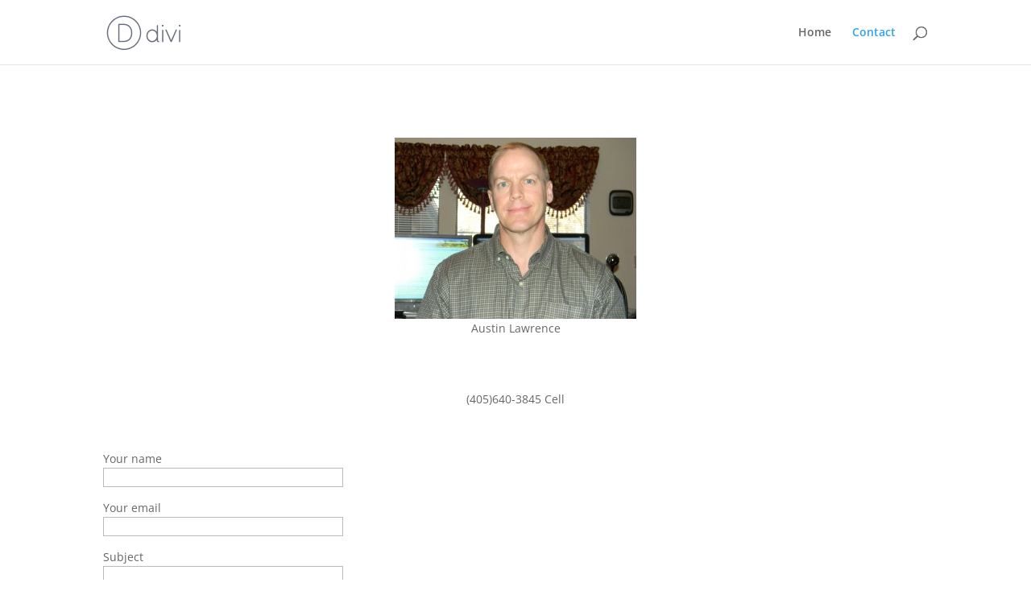

--- FILE ---
content_type: text/html; charset=utf-8
request_url: https://www.google.com/recaptcha/api2/anchor?ar=1&k=6Leq23kpAAAAAI8iiyhRoXwrL2TMtfcv22KlM765&co=aHR0cHM6Ly93d3cuYXVzdGlubGF3cmVuY2UubmV0OjQ0Mw..&hl=en&v=7gg7H51Q-naNfhmCP3_R47ho&size=invisible&anchor-ms=20000&execute-ms=30000&cb=r94en79x6mon
body_size: 48430
content:
<!DOCTYPE HTML><html dir="ltr" lang="en"><head><meta http-equiv="Content-Type" content="text/html; charset=UTF-8">
<meta http-equiv="X-UA-Compatible" content="IE=edge">
<title>reCAPTCHA</title>
<style type="text/css">
/* cyrillic-ext */
@font-face {
  font-family: 'Roboto';
  font-style: normal;
  font-weight: 400;
  font-stretch: 100%;
  src: url(//fonts.gstatic.com/s/roboto/v48/KFO7CnqEu92Fr1ME7kSn66aGLdTylUAMa3GUBHMdazTgWw.woff2) format('woff2');
  unicode-range: U+0460-052F, U+1C80-1C8A, U+20B4, U+2DE0-2DFF, U+A640-A69F, U+FE2E-FE2F;
}
/* cyrillic */
@font-face {
  font-family: 'Roboto';
  font-style: normal;
  font-weight: 400;
  font-stretch: 100%;
  src: url(//fonts.gstatic.com/s/roboto/v48/KFO7CnqEu92Fr1ME7kSn66aGLdTylUAMa3iUBHMdazTgWw.woff2) format('woff2');
  unicode-range: U+0301, U+0400-045F, U+0490-0491, U+04B0-04B1, U+2116;
}
/* greek-ext */
@font-face {
  font-family: 'Roboto';
  font-style: normal;
  font-weight: 400;
  font-stretch: 100%;
  src: url(//fonts.gstatic.com/s/roboto/v48/KFO7CnqEu92Fr1ME7kSn66aGLdTylUAMa3CUBHMdazTgWw.woff2) format('woff2');
  unicode-range: U+1F00-1FFF;
}
/* greek */
@font-face {
  font-family: 'Roboto';
  font-style: normal;
  font-weight: 400;
  font-stretch: 100%;
  src: url(//fonts.gstatic.com/s/roboto/v48/KFO7CnqEu92Fr1ME7kSn66aGLdTylUAMa3-UBHMdazTgWw.woff2) format('woff2');
  unicode-range: U+0370-0377, U+037A-037F, U+0384-038A, U+038C, U+038E-03A1, U+03A3-03FF;
}
/* math */
@font-face {
  font-family: 'Roboto';
  font-style: normal;
  font-weight: 400;
  font-stretch: 100%;
  src: url(//fonts.gstatic.com/s/roboto/v48/KFO7CnqEu92Fr1ME7kSn66aGLdTylUAMawCUBHMdazTgWw.woff2) format('woff2');
  unicode-range: U+0302-0303, U+0305, U+0307-0308, U+0310, U+0312, U+0315, U+031A, U+0326-0327, U+032C, U+032F-0330, U+0332-0333, U+0338, U+033A, U+0346, U+034D, U+0391-03A1, U+03A3-03A9, U+03B1-03C9, U+03D1, U+03D5-03D6, U+03F0-03F1, U+03F4-03F5, U+2016-2017, U+2034-2038, U+203C, U+2040, U+2043, U+2047, U+2050, U+2057, U+205F, U+2070-2071, U+2074-208E, U+2090-209C, U+20D0-20DC, U+20E1, U+20E5-20EF, U+2100-2112, U+2114-2115, U+2117-2121, U+2123-214F, U+2190, U+2192, U+2194-21AE, U+21B0-21E5, U+21F1-21F2, U+21F4-2211, U+2213-2214, U+2216-22FF, U+2308-230B, U+2310, U+2319, U+231C-2321, U+2336-237A, U+237C, U+2395, U+239B-23B7, U+23D0, U+23DC-23E1, U+2474-2475, U+25AF, U+25B3, U+25B7, U+25BD, U+25C1, U+25CA, U+25CC, U+25FB, U+266D-266F, U+27C0-27FF, U+2900-2AFF, U+2B0E-2B11, U+2B30-2B4C, U+2BFE, U+3030, U+FF5B, U+FF5D, U+1D400-1D7FF, U+1EE00-1EEFF;
}
/* symbols */
@font-face {
  font-family: 'Roboto';
  font-style: normal;
  font-weight: 400;
  font-stretch: 100%;
  src: url(//fonts.gstatic.com/s/roboto/v48/KFO7CnqEu92Fr1ME7kSn66aGLdTylUAMaxKUBHMdazTgWw.woff2) format('woff2');
  unicode-range: U+0001-000C, U+000E-001F, U+007F-009F, U+20DD-20E0, U+20E2-20E4, U+2150-218F, U+2190, U+2192, U+2194-2199, U+21AF, U+21E6-21F0, U+21F3, U+2218-2219, U+2299, U+22C4-22C6, U+2300-243F, U+2440-244A, U+2460-24FF, U+25A0-27BF, U+2800-28FF, U+2921-2922, U+2981, U+29BF, U+29EB, U+2B00-2BFF, U+4DC0-4DFF, U+FFF9-FFFB, U+10140-1018E, U+10190-1019C, U+101A0, U+101D0-101FD, U+102E0-102FB, U+10E60-10E7E, U+1D2C0-1D2D3, U+1D2E0-1D37F, U+1F000-1F0FF, U+1F100-1F1AD, U+1F1E6-1F1FF, U+1F30D-1F30F, U+1F315, U+1F31C, U+1F31E, U+1F320-1F32C, U+1F336, U+1F378, U+1F37D, U+1F382, U+1F393-1F39F, U+1F3A7-1F3A8, U+1F3AC-1F3AF, U+1F3C2, U+1F3C4-1F3C6, U+1F3CA-1F3CE, U+1F3D4-1F3E0, U+1F3ED, U+1F3F1-1F3F3, U+1F3F5-1F3F7, U+1F408, U+1F415, U+1F41F, U+1F426, U+1F43F, U+1F441-1F442, U+1F444, U+1F446-1F449, U+1F44C-1F44E, U+1F453, U+1F46A, U+1F47D, U+1F4A3, U+1F4B0, U+1F4B3, U+1F4B9, U+1F4BB, U+1F4BF, U+1F4C8-1F4CB, U+1F4D6, U+1F4DA, U+1F4DF, U+1F4E3-1F4E6, U+1F4EA-1F4ED, U+1F4F7, U+1F4F9-1F4FB, U+1F4FD-1F4FE, U+1F503, U+1F507-1F50B, U+1F50D, U+1F512-1F513, U+1F53E-1F54A, U+1F54F-1F5FA, U+1F610, U+1F650-1F67F, U+1F687, U+1F68D, U+1F691, U+1F694, U+1F698, U+1F6AD, U+1F6B2, U+1F6B9-1F6BA, U+1F6BC, U+1F6C6-1F6CF, U+1F6D3-1F6D7, U+1F6E0-1F6EA, U+1F6F0-1F6F3, U+1F6F7-1F6FC, U+1F700-1F7FF, U+1F800-1F80B, U+1F810-1F847, U+1F850-1F859, U+1F860-1F887, U+1F890-1F8AD, U+1F8B0-1F8BB, U+1F8C0-1F8C1, U+1F900-1F90B, U+1F93B, U+1F946, U+1F984, U+1F996, U+1F9E9, U+1FA00-1FA6F, U+1FA70-1FA7C, U+1FA80-1FA89, U+1FA8F-1FAC6, U+1FACE-1FADC, U+1FADF-1FAE9, U+1FAF0-1FAF8, U+1FB00-1FBFF;
}
/* vietnamese */
@font-face {
  font-family: 'Roboto';
  font-style: normal;
  font-weight: 400;
  font-stretch: 100%;
  src: url(//fonts.gstatic.com/s/roboto/v48/KFO7CnqEu92Fr1ME7kSn66aGLdTylUAMa3OUBHMdazTgWw.woff2) format('woff2');
  unicode-range: U+0102-0103, U+0110-0111, U+0128-0129, U+0168-0169, U+01A0-01A1, U+01AF-01B0, U+0300-0301, U+0303-0304, U+0308-0309, U+0323, U+0329, U+1EA0-1EF9, U+20AB;
}
/* latin-ext */
@font-face {
  font-family: 'Roboto';
  font-style: normal;
  font-weight: 400;
  font-stretch: 100%;
  src: url(//fonts.gstatic.com/s/roboto/v48/KFO7CnqEu92Fr1ME7kSn66aGLdTylUAMa3KUBHMdazTgWw.woff2) format('woff2');
  unicode-range: U+0100-02BA, U+02BD-02C5, U+02C7-02CC, U+02CE-02D7, U+02DD-02FF, U+0304, U+0308, U+0329, U+1D00-1DBF, U+1E00-1E9F, U+1EF2-1EFF, U+2020, U+20A0-20AB, U+20AD-20C0, U+2113, U+2C60-2C7F, U+A720-A7FF;
}
/* latin */
@font-face {
  font-family: 'Roboto';
  font-style: normal;
  font-weight: 400;
  font-stretch: 100%;
  src: url(//fonts.gstatic.com/s/roboto/v48/KFO7CnqEu92Fr1ME7kSn66aGLdTylUAMa3yUBHMdazQ.woff2) format('woff2');
  unicode-range: U+0000-00FF, U+0131, U+0152-0153, U+02BB-02BC, U+02C6, U+02DA, U+02DC, U+0304, U+0308, U+0329, U+2000-206F, U+20AC, U+2122, U+2191, U+2193, U+2212, U+2215, U+FEFF, U+FFFD;
}
/* cyrillic-ext */
@font-face {
  font-family: 'Roboto';
  font-style: normal;
  font-weight: 500;
  font-stretch: 100%;
  src: url(//fonts.gstatic.com/s/roboto/v48/KFO7CnqEu92Fr1ME7kSn66aGLdTylUAMa3GUBHMdazTgWw.woff2) format('woff2');
  unicode-range: U+0460-052F, U+1C80-1C8A, U+20B4, U+2DE0-2DFF, U+A640-A69F, U+FE2E-FE2F;
}
/* cyrillic */
@font-face {
  font-family: 'Roboto';
  font-style: normal;
  font-weight: 500;
  font-stretch: 100%;
  src: url(//fonts.gstatic.com/s/roboto/v48/KFO7CnqEu92Fr1ME7kSn66aGLdTylUAMa3iUBHMdazTgWw.woff2) format('woff2');
  unicode-range: U+0301, U+0400-045F, U+0490-0491, U+04B0-04B1, U+2116;
}
/* greek-ext */
@font-face {
  font-family: 'Roboto';
  font-style: normal;
  font-weight: 500;
  font-stretch: 100%;
  src: url(//fonts.gstatic.com/s/roboto/v48/KFO7CnqEu92Fr1ME7kSn66aGLdTylUAMa3CUBHMdazTgWw.woff2) format('woff2');
  unicode-range: U+1F00-1FFF;
}
/* greek */
@font-face {
  font-family: 'Roboto';
  font-style: normal;
  font-weight: 500;
  font-stretch: 100%;
  src: url(//fonts.gstatic.com/s/roboto/v48/KFO7CnqEu92Fr1ME7kSn66aGLdTylUAMa3-UBHMdazTgWw.woff2) format('woff2');
  unicode-range: U+0370-0377, U+037A-037F, U+0384-038A, U+038C, U+038E-03A1, U+03A3-03FF;
}
/* math */
@font-face {
  font-family: 'Roboto';
  font-style: normal;
  font-weight: 500;
  font-stretch: 100%;
  src: url(//fonts.gstatic.com/s/roboto/v48/KFO7CnqEu92Fr1ME7kSn66aGLdTylUAMawCUBHMdazTgWw.woff2) format('woff2');
  unicode-range: U+0302-0303, U+0305, U+0307-0308, U+0310, U+0312, U+0315, U+031A, U+0326-0327, U+032C, U+032F-0330, U+0332-0333, U+0338, U+033A, U+0346, U+034D, U+0391-03A1, U+03A3-03A9, U+03B1-03C9, U+03D1, U+03D5-03D6, U+03F0-03F1, U+03F4-03F5, U+2016-2017, U+2034-2038, U+203C, U+2040, U+2043, U+2047, U+2050, U+2057, U+205F, U+2070-2071, U+2074-208E, U+2090-209C, U+20D0-20DC, U+20E1, U+20E5-20EF, U+2100-2112, U+2114-2115, U+2117-2121, U+2123-214F, U+2190, U+2192, U+2194-21AE, U+21B0-21E5, U+21F1-21F2, U+21F4-2211, U+2213-2214, U+2216-22FF, U+2308-230B, U+2310, U+2319, U+231C-2321, U+2336-237A, U+237C, U+2395, U+239B-23B7, U+23D0, U+23DC-23E1, U+2474-2475, U+25AF, U+25B3, U+25B7, U+25BD, U+25C1, U+25CA, U+25CC, U+25FB, U+266D-266F, U+27C0-27FF, U+2900-2AFF, U+2B0E-2B11, U+2B30-2B4C, U+2BFE, U+3030, U+FF5B, U+FF5D, U+1D400-1D7FF, U+1EE00-1EEFF;
}
/* symbols */
@font-face {
  font-family: 'Roboto';
  font-style: normal;
  font-weight: 500;
  font-stretch: 100%;
  src: url(//fonts.gstatic.com/s/roboto/v48/KFO7CnqEu92Fr1ME7kSn66aGLdTylUAMaxKUBHMdazTgWw.woff2) format('woff2');
  unicode-range: U+0001-000C, U+000E-001F, U+007F-009F, U+20DD-20E0, U+20E2-20E4, U+2150-218F, U+2190, U+2192, U+2194-2199, U+21AF, U+21E6-21F0, U+21F3, U+2218-2219, U+2299, U+22C4-22C6, U+2300-243F, U+2440-244A, U+2460-24FF, U+25A0-27BF, U+2800-28FF, U+2921-2922, U+2981, U+29BF, U+29EB, U+2B00-2BFF, U+4DC0-4DFF, U+FFF9-FFFB, U+10140-1018E, U+10190-1019C, U+101A0, U+101D0-101FD, U+102E0-102FB, U+10E60-10E7E, U+1D2C0-1D2D3, U+1D2E0-1D37F, U+1F000-1F0FF, U+1F100-1F1AD, U+1F1E6-1F1FF, U+1F30D-1F30F, U+1F315, U+1F31C, U+1F31E, U+1F320-1F32C, U+1F336, U+1F378, U+1F37D, U+1F382, U+1F393-1F39F, U+1F3A7-1F3A8, U+1F3AC-1F3AF, U+1F3C2, U+1F3C4-1F3C6, U+1F3CA-1F3CE, U+1F3D4-1F3E0, U+1F3ED, U+1F3F1-1F3F3, U+1F3F5-1F3F7, U+1F408, U+1F415, U+1F41F, U+1F426, U+1F43F, U+1F441-1F442, U+1F444, U+1F446-1F449, U+1F44C-1F44E, U+1F453, U+1F46A, U+1F47D, U+1F4A3, U+1F4B0, U+1F4B3, U+1F4B9, U+1F4BB, U+1F4BF, U+1F4C8-1F4CB, U+1F4D6, U+1F4DA, U+1F4DF, U+1F4E3-1F4E6, U+1F4EA-1F4ED, U+1F4F7, U+1F4F9-1F4FB, U+1F4FD-1F4FE, U+1F503, U+1F507-1F50B, U+1F50D, U+1F512-1F513, U+1F53E-1F54A, U+1F54F-1F5FA, U+1F610, U+1F650-1F67F, U+1F687, U+1F68D, U+1F691, U+1F694, U+1F698, U+1F6AD, U+1F6B2, U+1F6B9-1F6BA, U+1F6BC, U+1F6C6-1F6CF, U+1F6D3-1F6D7, U+1F6E0-1F6EA, U+1F6F0-1F6F3, U+1F6F7-1F6FC, U+1F700-1F7FF, U+1F800-1F80B, U+1F810-1F847, U+1F850-1F859, U+1F860-1F887, U+1F890-1F8AD, U+1F8B0-1F8BB, U+1F8C0-1F8C1, U+1F900-1F90B, U+1F93B, U+1F946, U+1F984, U+1F996, U+1F9E9, U+1FA00-1FA6F, U+1FA70-1FA7C, U+1FA80-1FA89, U+1FA8F-1FAC6, U+1FACE-1FADC, U+1FADF-1FAE9, U+1FAF0-1FAF8, U+1FB00-1FBFF;
}
/* vietnamese */
@font-face {
  font-family: 'Roboto';
  font-style: normal;
  font-weight: 500;
  font-stretch: 100%;
  src: url(//fonts.gstatic.com/s/roboto/v48/KFO7CnqEu92Fr1ME7kSn66aGLdTylUAMa3OUBHMdazTgWw.woff2) format('woff2');
  unicode-range: U+0102-0103, U+0110-0111, U+0128-0129, U+0168-0169, U+01A0-01A1, U+01AF-01B0, U+0300-0301, U+0303-0304, U+0308-0309, U+0323, U+0329, U+1EA0-1EF9, U+20AB;
}
/* latin-ext */
@font-face {
  font-family: 'Roboto';
  font-style: normal;
  font-weight: 500;
  font-stretch: 100%;
  src: url(//fonts.gstatic.com/s/roboto/v48/KFO7CnqEu92Fr1ME7kSn66aGLdTylUAMa3KUBHMdazTgWw.woff2) format('woff2');
  unicode-range: U+0100-02BA, U+02BD-02C5, U+02C7-02CC, U+02CE-02D7, U+02DD-02FF, U+0304, U+0308, U+0329, U+1D00-1DBF, U+1E00-1E9F, U+1EF2-1EFF, U+2020, U+20A0-20AB, U+20AD-20C0, U+2113, U+2C60-2C7F, U+A720-A7FF;
}
/* latin */
@font-face {
  font-family: 'Roboto';
  font-style: normal;
  font-weight: 500;
  font-stretch: 100%;
  src: url(//fonts.gstatic.com/s/roboto/v48/KFO7CnqEu92Fr1ME7kSn66aGLdTylUAMa3yUBHMdazQ.woff2) format('woff2');
  unicode-range: U+0000-00FF, U+0131, U+0152-0153, U+02BB-02BC, U+02C6, U+02DA, U+02DC, U+0304, U+0308, U+0329, U+2000-206F, U+20AC, U+2122, U+2191, U+2193, U+2212, U+2215, U+FEFF, U+FFFD;
}
/* cyrillic-ext */
@font-face {
  font-family: 'Roboto';
  font-style: normal;
  font-weight: 900;
  font-stretch: 100%;
  src: url(//fonts.gstatic.com/s/roboto/v48/KFO7CnqEu92Fr1ME7kSn66aGLdTylUAMa3GUBHMdazTgWw.woff2) format('woff2');
  unicode-range: U+0460-052F, U+1C80-1C8A, U+20B4, U+2DE0-2DFF, U+A640-A69F, U+FE2E-FE2F;
}
/* cyrillic */
@font-face {
  font-family: 'Roboto';
  font-style: normal;
  font-weight: 900;
  font-stretch: 100%;
  src: url(//fonts.gstatic.com/s/roboto/v48/KFO7CnqEu92Fr1ME7kSn66aGLdTylUAMa3iUBHMdazTgWw.woff2) format('woff2');
  unicode-range: U+0301, U+0400-045F, U+0490-0491, U+04B0-04B1, U+2116;
}
/* greek-ext */
@font-face {
  font-family: 'Roboto';
  font-style: normal;
  font-weight: 900;
  font-stretch: 100%;
  src: url(//fonts.gstatic.com/s/roboto/v48/KFO7CnqEu92Fr1ME7kSn66aGLdTylUAMa3CUBHMdazTgWw.woff2) format('woff2');
  unicode-range: U+1F00-1FFF;
}
/* greek */
@font-face {
  font-family: 'Roboto';
  font-style: normal;
  font-weight: 900;
  font-stretch: 100%;
  src: url(//fonts.gstatic.com/s/roboto/v48/KFO7CnqEu92Fr1ME7kSn66aGLdTylUAMa3-UBHMdazTgWw.woff2) format('woff2');
  unicode-range: U+0370-0377, U+037A-037F, U+0384-038A, U+038C, U+038E-03A1, U+03A3-03FF;
}
/* math */
@font-face {
  font-family: 'Roboto';
  font-style: normal;
  font-weight: 900;
  font-stretch: 100%;
  src: url(//fonts.gstatic.com/s/roboto/v48/KFO7CnqEu92Fr1ME7kSn66aGLdTylUAMawCUBHMdazTgWw.woff2) format('woff2');
  unicode-range: U+0302-0303, U+0305, U+0307-0308, U+0310, U+0312, U+0315, U+031A, U+0326-0327, U+032C, U+032F-0330, U+0332-0333, U+0338, U+033A, U+0346, U+034D, U+0391-03A1, U+03A3-03A9, U+03B1-03C9, U+03D1, U+03D5-03D6, U+03F0-03F1, U+03F4-03F5, U+2016-2017, U+2034-2038, U+203C, U+2040, U+2043, U+2047, U+2050, U+2057, U+205F, U+2070-2071, U+2074-208E, U+2090-209C, U+20D0-20DC, U+20E1, U+20E5-20EF, U+2100-2112, U+2114-2115, U+2117-2121, U+2123-214F, U+2190, U+2192, U+2194-21AE, U+21B0-21E5, U+21F1-21F2, U+21F4-2211, U+2213-2214, U+2216-22FF, U+2308-230B, U+2310, U+2319, U+231C-2321, U+2336-237A, U+237C, U+2395, U+239B-23B7, U+23D0, U+23DC-23E1, U+2474-2475, U+25AF, U+25B3, U+25B7, U+25BD, U+25C1, U+25CA, U+25CC, U+25FB, U+266D-266F, U+27C0-27FF, U+2900-2AFF, U+2B0E-2B11, U+2B30-2B4C, U+2BFE, U+3030, U+FF5B, U+FF5D, U+1D400-1D7FF, U+1EE00-1EEFF;
}
/* symbols */
@font-face {
  font-family: 'Roboto';
  font-style: normal;
  font-weight: 900;
  font-stretch: 100%;
  src: url(//fonts.gstatic.com/s/roboto/v48/KFO7CnqEu92Fr1ME7kSn66aGLdTylUAMaxKUBHMdazTgWw.woff2) format('woff2');
  unicode-range: U+0001-000C, U+000E-001F, U+007F-009F, U+20DD-20E0, U+20E2-20E4, U+2150-218F, U+2190, U+2192, U+2194-2199, U+21AF, U+21E6-21F0, U+21F3, U+2218-2219, U+2299, U+22C4-22C6, U+2300-243F, U+2440-244A, U+2460-24FF, U+25A0-27BF, U+2800-28FF, U+2921-2922, U+2981, U+29BF, U+29EB, U+2B00-2BFF, U+4DC0-4DFF, U+FFF9-FFFB, U+10140-1018E, U+10190-1019C, U+101A0, U+101D0-101FD, U+102E0-102FB, U+10E60-10E7E, U+1D2C0-1D2D3, U+1D2E0-1D37F, U+1F000-1F0FF, U+1F100-1F1AD, U+1F1E6-1F1FF, U+1F30D-1F30F, U+1F315, U+1F31C, U+1F31E, U+1F320-1F32C, U+1F336, U+1F378, U+1F37D, U+1F382, U+1F393-1F39F, U+1F3A7-1F3A8, U+1F3AC-1F3AF, U+1F3C2, U+1F3C4-1F3C6, U+1F3CA-1F3CE, U+1F3D4-1F3E0, U+1F3ED, U+1F3F1-1F3F3, U+1F3F5-1F3F7, U+1F408, U+1F415, U+1F41F, U+1F426, U+1F43F, U+1F441-1F442, U+1F444, U+1F446-1F449, U+1F44C-1F44E, U+1F453, U+1F46A, U+1F47D, U+1F4A3, U+1F4B0, U+1F4B3, U+1F4B9, U+1F4BB, U+1F4BF, U+1F4C8-1F4CB, U+1F4D6, U+1F4DA, U+1F4DF, U+1F4E3-1F4E6, U+1F4EA-1F4ED, U+1F4F7, U+1F4F9-1F4FB, U+1F4FD-1F4FE, U+1F503, U+1F507-1F50B, U+1F50D, U+1F512-1F513, U+1F53E-1F54A, U+1F54F-1F5FA, U+1F610, U+1F650-1F67F, U+1F687, U+1F68D, U+1F691, U+1F694, U+1F698, U+1F6AD, U+1F6B2, U+1F6B9-1F6BA, U+1F6BC, U+1F6C6-1F6CF, U+1F6D3-1F6D7, U+1F6E0-1F6EA, U+1F6F0-1F6F3, U+1F6F7-1F6FC, U+1F700-1F7FF, U+1F800-1F80B, U+1F810-1F847, U+1F850-1F859, U+1F860-1F887, U+1F890-1F8AD, U+1F8B0-1F8BB, U+1F8C0-1F8C1, U+1F900-1F90B, U+1F93B, U+1F946, U+1F984, U+1F996, U+1F9E9, U+1FA00-1FA6F, U+1FA70-1FA7C, U+1FA80-1FA89, U+1FA8F-1FAC6, U+1FACE-1FADC, U+1FADF-1FAE9, U+1FAF0-1FAF8, U+1FB00-1FBFF;
}
/* vietnamese */
@font-face {
  font-family: 'Roboto';
  font-style: normal;
  font-weight: 900;
  font-stretch: 100%;
  src: url(//fonts.gstatic.com/s/roboto/v48/KFO7CnqEu92Fr1ME7kSn66aGLdTylUAMa3OUBHMdazTgWw.woff2) format('woff2');
  unicode-range: U+0102-0103, U+0110-0111, U+0128-0129, U+0168-0169, U+01A0-01A1, U+01AF-01B0, U+0300-0301, U+0303-0304, U+0308-0309, U+0323, U+0329, U+1EA0-1EF9, U+20AB;
}
/* latin-ext */
@font-face {
  font-family: 'Roboto';
  font-style: normal;
  font-weight: 900;
  font-stretch: 100%;
  src: url(//fonts.gstatic.com/s/roboto/v48/KFO7CnqEu92Fr1ME7kSn66aGLdTylUAMa3KUBHMdazTgWw.woff2) format('woff2');
  unicode-range: U+0100-02BA, U+02BD-02C5, U+02C7-02CC, U+02CE-02D7, U+02DD-02FF, U+0304, U+0308, U+0329, U+1D00-1DBF, U+1E00-1E9F, U+1EF2-1EFF, U+2020, U+20A0-20AB, U+20AD-20C0, U+2113, U+2C60-2C7F, U+A720-A7FF;
}
/* latin */
@font-face {
  font-family: 'Roboto';
  font-style: normal;
  font-weight: 900;
  font-stretch: 100%;
  src: url(//fonts.gstatic.com/s/roboto/v48/KFO7CnqEu92Fr1ME7kSn66aGLdTylUAMa3yUBHMdazQ.woff2) format('woff2');
  unicode-range: U+0000-00FF, U+0131, U+0152-0153, U+02BB-02BC, U+02C6, U+02DA, U+02DC, U+0304, U+0308, U+0329, U+2000-206F, U+20AC, U+2122, U+2191, U+2193, U+2212, U+2215, U+FEFF, U+FFFD;
}

</style>
<link rel="stylesheet" type="text/css" href="https://www.gstatic.com/recaptcha/releases/7gg7H51Q-naNfhmCP3_R47ho/styles__ltr.css">
<script nonce="GzQbaE5D1HvgWSbyfgnM8w" type="text/javascript">window['__recaptcha_api'] = 'https://www.google.com/recaptcha/api2/';</script>
<script type="text/javascript" src="https://www.gstatic.com/recaptcha/releases/7gg7H51Q-naNfhmCP3_R47ho/recaptcha__en.js" nonce="GzQbaE5D1HvgWSbyfgnM8w">
      
    </script></head>
<body><div id="rc-anchor-alert" class="rc-anchor-alert"></div>
<input type="hidden" id="recaptcha-token" value="[base64]">
<script type="text/javascript" nonce="GzQbaE5D1HvgWSbyfgnM8w">
      recaptcha.anchor.Main.init("[\x22ainput\x22,[\x22bgdata\x22,\x22\x22,\[base64]/[base64]/[base64]/KE4oMTI0LHYsdi5HKSxMWihsLHYpKTpOKDEyNCx2LGwpLFYpLHYpLFQpKSxGKDE3MSx2KX0scjc9ZnVuY3Rpb24obCl7cmV0dXJuIGx9LEM9ZnVuY3Rpb24obCxWLHYpe04odixsLFYpLFZbYWtdPTI3OTZ9LG49ZnVuY3Rpb24obCxWKXtWLlg9KChWLlg/[base64]/[base64]/[base64]/[base64]/[base64]/[base64]/[base64]/[base64]/[base64]/[base64]/[base64]\\u003d\x22,\[base64]\x22,\x22wpLDrcOgwqvCrsOew6XDp8OoLsKsVmrDvsKiRlEDw7nDjy7CosK9BsK0wqpFwoDCkcOIw6YswqXCiHAZDcOHw4IfKGUhXV87VH4KcMOMw49WdRnDrXjCoxUwPV/ChMOyw7dZVHhMwqcZSk9rMQV3w4hmw5g1wogawrXCsT/[base64]/DusKHwrzDlSbCtcK7w4TDvWzDisKVfA3CpMKpwp/DtHXDuRvDqwgnw4NlHsO0YMOzwqfCoAnCk8Onw4hsXcK0wp/CncKMQ14lwprDmnjCpsK2wqhXwqEHMcK/BsK8DsO3WzsVwqlrFMKWwp7CpXDCkhNUwoPCoMKZHcOsw68mVcKvdhsiwqd9wrkSfMKPEMKyYMOIaERiwpnCtMOXIkApSE1aIHBCZUrDimMMNsOdTMO7wqzDo8KEbCVXQsOtPwg+e8Kyw4/[base64]/DjcOzwqbDlMOpDMOLwrHCjHnDpF/[base64]/DuMOhw5vDs8KqNnsMw7ooKBXDplTDqcObMsKOwrDDlQTDj8OXw6V1w4UJwqxwwoBWw6DCqzBnw400QyB0wqLDucK+w7PCisKxwoDDk8K+w7QHSUAyUcKFw5QXcEd8DCRVEXbDiMKiwrglFMK7w7oJd8KUf3DCjRDDhMKrwqXDt1AHw7/[base64]/w451XcOFXXzDlsOnwo1xMcKpw5zCssOsRcKxw5haw51/w5NpwrzDr8KPw5QUw5TCh3zClF4Nw6TDj2vCjD18eGbCok/DhcOfw4rCnW/CncKyw7nCk2nDqMORU8O0w73CucOBQjNDwqDDtsO7bh/CnWZ7w4HDgTAtwoY2AW/DnCNiw5I+NSrCo0/[base64]/[base64]/Dn8O5wqxbw6kINcOaDwrDuzPCoBsBw60Nw5XDo8K/[base64]/Dn8K3OyEQwoXCnmHCtEcaw4cjJsKpw5AxwqU4Q8K/wpTClC7Cqh4vwqnDvcKROg7DscOrwo8MKsKtPBPDjEjDp8Ocw7XDnWfCjMKuA1bDlTHCmhhKScOVw5BPwrESw4gZwr1+wo4Ya1VQIHEQc8Kow6LDuMKLUWzCvW7ClcOww79ywp/Ch8OwCR/Co29yfsOHJMKaMDvDqQc2PcOqDB/Csk/[base64]/wonCgsOOLk/CiUHDvDXCgTvDi8OBwqLCkcOOAMO4dcOaInJFw5xLw5zDjT7DmsOhBMKnw5Rcw6vDljF1HBLDsR3CvwtsworDgRU2IzzDocOacgNOw6R5UsKaPF/DqiZ4C8O8w4oVw6rDpMKeZDPDu8K2wo5RB8OHXnbDgh0AwrRLw4IbIXMZwrrDssOWw74dX0VPEg/CicKBDcKXecO7w4wvMHoHwrIiwqvCo1kBwrfDtcKoMcKLFMKqP8OaZ17Cg2ZKfyvDo8KMwp1MBcO9w4DDo8K5YlHCsyjDlcOiKcK6w4opwo/CrMO7wqvCgcKWXcO9w7TCvXM7bsOfwp3Cs8OzMU3DvGwgO8OiKnNgw4bDssKTRHrDuyl7UcOjw751RCdFQirDq8K9w7FjSMOaL13Don3DoMKxw5oew5Eqw4vCuXTDjkAvwqDDrsKywr4WA8KgVcOnMXHCsMKHFE8MwqVuGU55Ym3ChsKdwoV/bhZ4H8K1w6/CqH/Di8OEw4Fiw4pawozDi8KWHGVsWMOLDAXCvRfDvsOfw6ZUElPCvMK7a2XDvcO/[base64]/W8OleWp3woklw7vDlkVGfnfCuS3CiMKzw7pHc8OQwqMww6Y8w6PCh8KFCnkDwq3Cskc4SMKAIcKPG8O1wqLCpVpeYcK5wrvCmcKtQVdaw53CqsO1w4RWMMO4w4/CoBMiQ0PDvQjDl8OPw5gjw6vDi8OCwqHDuyLCqhnCgg3DjMKZwrZLw6VOBMKUwq9MfAQ0fMKUEHMpDcKpwotEw5XCvw7DjVfDrGzDkcKFw4rCvSDDk8O6wqHDnkjDk8O3wprCqxIhwosFw5N/w4U2W3gHNMKjw68xwpjDlcOjw7XDhcK/YijCq8K4ZQ0QfMKzUcO8acK0w5V0F8KJwok1MwDCvcK6wrDCnWNww5PDpwjDoirCohA1JHRwwobDpwrCscKmZ8K4wowPLcO5O8O5w43Dg25/RTcpX8Kbwq4dwodfw61Mw5LDkDXCg8OAw5Y3w6jCpk4/w5c6VMKVHEfCqsOuw6zDj1XChcK4w6LCg1x9wqJ9wrgrwpZNw7Q/MMOWL0fDnmLDucOSBl3DqsKrwo3CjcKrHVBewqXDkQhfbxHDu13Dh0cjwoVJwojDssO7AHNmwroLJMKqEA7Di1B/c8K3woXDijDCpcKUwr8ZVSvCsUAmIVvDrAMQw4HDhFpWw67DlsKgbU7DhsOdw5nDjRdBJVsew5ZRP0XCnnU6wpPCi8K6wobDiErCqcOjaWLCs3LCn1tLKwgYw5wQQMOFBsKZw4rDvS3Du23Dn31mdHY0wpAMJsKiwotHw7YXQ3xlF8KAZBzCk8OuW3sswo3DkEPCkG/DnjjCnXskGkQEwqZCwqPDqlbCnFHDjMONwoYWwqzCqUETFxUVwrzCrGYUJjt2OBfCsMOaw58/wqkgw4oUdsOUKsO/w5krwrIbe0bDpMOww7Rlw77CpzA3wpV5bsKww7DDnsKIYsKbMVvDr8OUw5fDsCFpCWYqwqAwFsKQP8K/[base64]/[base64]/AMKfw7k0UsOHCxLDinZcT1wYwofCukYmw7nDj8KAUcOTe8OSwqXDosOIPn3Dk8ORW1Ifw6TCn8OWGcKoJVTDrsKfWCPCvcOBwo1jw4swwp3Dj8KRAlFcAsOdVW7CkEJ5PcK/ES3CrMKIw79DZDXDnHTCj3bCqTLDnysiw7J2w5LCoVjCrQkFTsO6eBgPw4jChsKfNlrDiSzCjcOSwq8rwoQRw7YCWQnClCLCo8KCw7UhwpYnb241w48EM8OATsO5acKywq51w4PDiCw8w7PDtMKvQD7CvsKow7RzwrvCkMK4VcOJXV/CgwrDnz3CnUjCtgXDml1LwrFTwq7Du8Oiw74RwqohOcOFCTBFwrXCkcKtw4/CunAWw7MXw6/DtcODw59pNFPClMKsCsOtw4M+wrXCrsKZG8OsE3VPwr5OMmssw4/DtEjDpT/Ci8Kzw7JsM3nDscKeDMOowqF7HHzDp8KpEcKNw5/CmcO+XcKaAAszVsKACGkVw7XCg8KXE8O1w4YBOcKSP0I+blJaw71ZOMKHwqbCiULDnXvDg1Y4w7nDp8Oxw6XDucKpTsKHGCd5wpxnw5QDZcOTwolIJSg2w45TfA4rM8OKwozCjMOvdcO1woDDrRDDhxPCvSLDlwZASsObw4Q7wplNw6EEwqliwrTCvSXDrkNwOAV2TS/DqsOOS8OCQ3/[base64]/DvMKKMEYMQsOjCsKBW0A/Oj5QwpnCo2sRw4vCucKMwpE3w7jCq8OWw7MUF14PKsOMwqzDrBBjOsOsRCoBBi0ww6snIsKjwq/Dvh5lNWtcCMOGwoEewpkQwq/[base64]/CgcO5Z8K0wqwDw4LDkiM6wplUeWMvwqrDmm3DqMO3HcOgwpLDhsOLwr/DtxbDg8KmC8KvwpQ1w7bDjMK3wo3Dh8KJacKjAGxdacOqMGzDq0vDpsK1GMKNw6LDrsK6ZhgLw5rDmMOtwogQw77DozfDpsO1w6vDksKbw5jCt8Ocw6sYPT9nEg/CqG8CwqAMw4tVTnJSPnbCh8Ojwo3CikfCusOeCSHCoxLCiMK4J8KoDnnCjMOCFsKxwqJANWl9A8K5wrByw6LDtmV3wr/CncOlN8KRw7UCw7ABI8OqNhzCs8KcK8KSNgJEwrzCjsODIcKBw4gHw5opeRBawrXDrRcGccObYMKpKV86w6BOw7zCi8Olf8OVwp4dYMOYLMKRHjNTwqzDmcK8DsKFS8KBesO3EsOKTsKVR0kJNcOcwr9Hw5rDnsKow6RqfQTCisOvwp/CiQxVCRsXwobChjsyw7/DuzPDncKswr0sdi7Ck8KDDFzDiMOae0/[base64]/DoMOJOsOEw5MZw74bJcOMwqPDl8OWL3LCtDooMGHDiQIDwpNhw4vDnER8CHLChB4gMcKiVjxWw5lWGw1wwqXDisKRBEx7w71Uwp1/w6cMPMOle8OCw5jCpMKlw6TCqcOxw5FKwprDpCF+wqTDlg3CpsKRKT/CjGbCtsOlDMO0KQ0ew4oGw6hAP0XCoS9KwqY+w4xZCmsIWsO+JcOUE8KGEsO8w7pbwozCkMOlKEDCpgt5wqIlIcKaw4jDnH5lXm/DuhLDv0Fqw6/CmBg2TcOQOjbCmXTCqT1SZjnDv8O7w5NXbcOrOMKnwoJZwoIWwolgD2Zww7vDj8K/[base64]/CiMK2wrJJKRHCvcKFAMOjUCfClcKYwpfCjjkvwpjDiw4owoDCryE3woXCvsKzwqd2w70+w7TDiMKBX8OMwqzDujVBw5w3wr9/w4LDucK4w4gXw7BdVsOuJzrDk1HDo8OFw4o7w6dCw5U4w5RNciZEEcKRK8KEwpcpMEXCrQ3DssOUa1NrDcKYN11Uw6Ytw5DDucOqw4HCk8KBFsKhV8OJd1LDucKxJ8KCw5nCr8O/A8OawpXCmUbDuVPDvy7DhzMrA8KLAsK/V2bDhMOUf11fw5nCuD3Cl0QXwovDpMKww7EjwrfClMO/EMKTGsKXKcOAwo1xOj/ChG57chzCnMObaBM6JMKBwpkzwqo9QcOQw7Flw5BUwpNjVcKhO8KPw5tBbDFsw7Zcwp3Ds8OfS8Oidz/CqcOJw5dRw5TDv8KiQ8O8w6PDpMOswp4PwrTCjcOTFG3DjGQrwqHDp8O7fkpJYsOGCW/DvsKYwqtgw6TCj8KBwq4+w6fDsXkNw4dWwpYHwrIsQDbCvU3CkU7Dl1TCt8OpNxHCkG9nWMKoaiTCuMKDw4I4Aj9dIkdFF8KXw6bDrMOFaVXDiD4XN3AdYiLCuCNWAic/RBIQesKiC2nDscOEFcK8wpDDu8KiWUUIVxLCj8OEZ8KOw63Dt1/DkkbDp8ONwqTCuiJKIMKmwqTCkAvCqWrCgsKRw4bDg8OYSW11elLDuEAzWidFMMK+wpXDqEYUZBUgURzDvsKhbMOIP8OBLMOiMcONwqRIME/[base64]/[base64]/Dq8OSw4AIKMOfUsKCMMKvwr5gIMOfw7TCvcKiRsKAw6PCvcOyFU3DscKjw7g+H1vCvzPCuTwNDsO0V1Uiw4LCiUjCiMK5O0vCjX1Twp5Ow6/ClsKKwoPCosKTbT3Ctg7DvsOTw4fCnMOyPcKAw64bwrjCpMKYLFE+fD8WAsKpwoDCr1DDqkbChAA0woECwqjCrcOmDMKwXAzDsAgeb8O/wpHDtUNyXXwgwo7Ctkx6w5ttbm3DuAXCsn8eK8K7wpLCnMKuw7QtX1LDrsORw53DjsKlPcO6UsONScKlw7XDolLDjTrDj8ODS8KiPjDDrBpocsKLwoUfD8Kjwo4UPMKhwpRxwp9IGsOGwq/[base64]/CjcKOCBdXwqE+f0HCjsObw6XCmHPDv13DisODPwVDwromw6UwQhMScnN7cD9bK8O1F8OiKsK+wovCoQ3CpsO0w78OTkBbHXHCr208w4/CpcOGw6rCmEwgwpPDsh8lw4HDmVkpw5gCZcOZw7ZZJ8Opw5cSH3xJw73DkUJPKkoHR8KXw4xgQBkvP8KZVDbDgsKwEFXCtMK2IcOAJH7DpcKnw5NDNsK8w4JTwp3DjVJlw6/CuXzDuBvCnMKCw7zCrxJ6LMOyw44JaTnDlMKyBUANw5AMK8OeVHlIVcOgw4dFR8K0w6fDonfCtcKGwqQqw6VkAcOQw4oEUGw2GTVHw4h4WzTDijovwo/Dv8KVdHMrSsKdJsKmMip/wrHCgXh/[base64]/CuxvDgBjDrcK2wpt5w5Yqw5HCli7CucKgcMK9w48wZy5Xw4Muw6NLTXwIRsKCw5wBwqnDhitkw4PDoUvDhlnCjEk4wpDCuMKSwqrCszMxw5dAw751ScOmw6fCrMKBwoHCt8KPWnsqwoXDp8K4Xz/DocObw68owr3Cu8Oew6RZaHDDlsKWJTnCp8KVwpVSXD5qw5BFFcOCw5jCjsOyAVUywpNSWcO4wqYuOiZZw6BRaUvDt8O5QgzDvk8bd8Ozwp7DssOmw5nDusOow7Jqw67DjsKswrJ1w5HDo8Kxw57CuMOsay85w4HCrMOJw4vDhX4xES9Vw7zDj8O8IXfDtF/[base64]/YMO4w7zDgEFTw4HDpC5bw6DCtMKew7TDosO9wrvCo3nDohN0w4/CuzTCu8KGGEccw5fDoMKTL3nCr8Kfw6oYDE/[base64]/DsGguU8OsCcOawqzClwbCusOodMOXwojDsCl7OgjCgRzDocKGwrNHwrXCicOvwozDnDrDmMKhw4XCtw8Zwp7CugvDlcKCDRYLOhjDn8KPfyTDtMORwpwtw4vCsmUKw5Nrwr7Ckg/CjMOZw6PCqcOoDcOKBMO1G8OcF8KDw4Z3V8Otw67Cg2ppc8KXLcOSYsOGasOGOV/DucKzw6B9AwDCkyDDhMOsw47CtT41wo96wqvDvUXCrlZZwrzDocK+w5DCgUIlw61rM8KrN8OowqBZXsK4aFonw7fCpAbCkMKmwq8gC8KMczwmwqoiwr0lKRfDkhRDw7UXw4ttw5fCjX/CjHJdw5vDqC0kLlbCs3EfwqLCuBXCuWnCscO2Giwyw6LCuyzDtCfDv8KGw7/CrMKiw5Riw4RsE2zCsHpvw4nDuMKeDcKPwqHCrcKCwoYSDcOgJcK4wrRqw7Y+ETsfRgvDtsOuw4/DsSXDlGrCsmjDjW4scnQ2UFDCnMKLaWYmw5PCrMKIw6V+KcOLw7xXVAjCs0MKw7nCpMOQw7LDgA0FbzfCoXJdwpkRLsOYw5vCgnbDtcOsw7ZYwooew680w5Q6w67CocOfwqDCvMKfccK4w78Sw4LCuDpdecObOsOSw7TDusK9w5rDh8KpacOEwq3Cm3ERwqRLwqYOfi/[base64]/wq4Nw60Uw7LCjDvDn0pzw71DKTjDtAQyEMOIwpjDlHo/w73CusOzQRssw4XDt8OYw4jDusKAfARPwp0rw5fCt3gVUQjDuz/CicOPw6zCkB1bZ8KtGcOIw4LDr27CrVDCjcK2OVgpw5hONW/Dr8OhVcOlw7HDg2rClsKCw7EuY2JkwobCpcO1wqgxw7nDtX7CggPDml8Rw4bDjMKdw7fDrMKiw6rCqwQWw6s/SsKzBkrCvRbDiko5woAKd3cyV8Kpwp91XV1BMCPCtTnCqcO7IsKcVz3CnzIVwoxfw4jCsRJVwpgcOgLCncKlw7BGw5HDvcK5QQEww5XCsMK+w592EMOUw4xdw7bDhsOawpccw7pfwoHCjMORblnCkDPCucO8PWpRwpxRGG/[base64]/[base64]/[base64]/Csydrw77DnMKDwpDCkcOfwpo0X8OMecOUU8K5Nk/CssKbMCI3worDlDllw78BfC8OORETw7DCuMKZw6XDnMOqw7NSw71MPiYXwpw7Rj3CjsKdwo/[base64]/w6vDt8K/[base64]/HCJ3wr3Du8K/YMK5NsKuJMKowo0Zw4vDuV0Cw7RYDxAww6bDucOdwoTCgixzUcOdw6DDlcKbYMOTO8O9QjYbw5lUw77CoMOjw5TCgsOcdcOzwqVpwo8iYMODwrjCpVRbYsO4EsOKwrVlAXLDkA7DoVfDthPDi8K3wqwjw7HDscO8wq5lDjHDvC/[base64]/DrUHDg2fCmA3CvyrDr2vCrxjCrMOVwoExcEzDgnVZHcKlwoEZwrbCqsOuwpIvwrglCcOnZ8KvwopsLMKlwpDDpcKfw6xnw6JUw7YdwplQEsOHwpxWTBjCjFo/w6jDiwLDgMOfwog2CnnCpDtOwolPwpE0OsOhQMOjwoclw7VMw592woFWb3/CtzPCjX3Cv2sjw4vCqsKSGMOcw7vDpcK9woTDr8KtwqLDo8KSw5TDkcOaTl9IJBVowqzCg0ljVMKZY8O4JMKOw4IIwpzDuDIiw7UCwp9KwoNtZk0dw5gXc30yHsKTf8O6OWAmw6DDpMOTw7fDmRJVVMOpQybCjMKBHcOdfGDCosOgwqg5FsOnZcKAw5IpScOQXcK/w4Utw5UBwprDlMOnwrjCt2/DsMKkw7V+ecKxOsOTOsKVdzzDs8OiYjNQfCkPw6V3wpfDuMKhwp1Dw5zDjAE6w77DosKDwoDDkcO0wobCtcKWIcKcJMK+anEeV8KCBcOFJMO/[base64]/Dt3XDkULClMKtwpA8F13DlH/DtsK/fMOwc8OuU8O7WinDm159wppTR8OpHDpVWQoDwqTCvMKYNkHDgMOiw6nDsMKRXn8ZYinCpsOCYMOGVQ0vKGVwwr/CqBpcw6rDhcOGJ1YpworCm8Oywqcpw7MIw47Dgmp5w60PPDdUw4rDmcKLwozCsmnDpkxjYMKqe8OSw5XDs8K0w7QALGRxSCo/b8OJa8KiP8OcCnHCkMKUQ8K0DsK8wqTDhQLCtCsdRU0cw77DssOxFSLCkcKMLUXCucK1chfDkC3Dnm3Dlz3CvcK/w4d6w6zClnxFQ2PDtcOuV8KNwpVAXm/ChcOnFBQ7wqMFODIwUFgWw7nCs8Ohwq5bwr7CgcONM8OuLsKELgPDv8K0JMODJ8OBw75cQjnCgcK9GsKTDMKNwqpDFB9jwpPDkFkuGcO4wq/[base64]/Cq13DvsOddcKdwrVSwo/[base64]/DplQRw4TChMOYwotxMsO/EiIhX8KCw7Fsw6TDhcOxPcOUZlBBw7zCqV3DmAktNhHCj8OAwohYwoNawpfCpCrCksKjfsKRwqY2OMKkJ8Oxw7rDk1cRAsKFZR/CrCPDgRESH8Ocw4bDmTwJXMK1w7h9L8OdWUvCg8KAOsKyRMOPPR3CjcOHPcOjHX8uZk/DncKVfMKLwpB2LUVrw4tdW8Knw6DCt8OeNsKEwopraU3CsWXCuVVfAsK0LMOfw6HDrTnDjsKgFcOYDD3CuMKADHkMTgbCqBfDjMOww5vDoQnDs2JpwogrQhgjBHtpbMKVw7HDuxDDkBbDtcOYw7IHwoF2wrUPZMK+McOjw6ZhCCwQbA/[base64]/[base64]/DjcOYwoHDvxLDs2M9TcKgwqvDkcO0w79bw4Baw5jCg0TDqzZ1J8KSwonCi8KTID9XTcKdw6l+wqvDvHLCgcKpUUQSw6cjwrZ4EsKPaRgeT8OXU8OJw5HCsDFMwotwwo3DgFQZwq0Hw43CucKrPcKpw4zDpA1AwrpNcxYZw7bDq8KTwrvDjcOZe1fDvn/CrcKkTjgaCiPDl8KsKsO3UTNWZ1gOGiDDncOxAyAUCHIrwr7DjCPCv8KQw7JSwr3Do0YjwqJNwr5ZcUvDgsOnJsO1wqfCpsKidsOdUsOuEjBnPTRADyl3w67Cu2zCmmUtOBfDg8KgOB7DsMKIe0HCoioObsKJZiXDgMKLwqTDvAYzWMKUIcOPw50bwo/[base64]/Dn8KUSikJbF1UXsOUGRsVwrQJRcO6w6hVw53DgVtMw6LDl8ORw7DDqMOHJcKEL3kZHhZ2bn7DqsK8IH9JJMKDWmLDscKcw5zDoEYpw4HCrsKpTREQw68GFcOKJsKCYjjDhMK/[base64]/Dkl/CkV5uw69rQwtJAcOiWsKIHxNFfTEZI8K4w6nDmx3Ck8OQw7DDry3DtcKowqhvXGjCrcOnL8OvUzVowpNmw5TCuMK6woDCvMOuw5xdT8Oew4Rgc8OWMFxrcH3CqXPCjAvDpcKdwrjChcK1wo/Chy9YMsObayLDg8KRwoVdF2/Dp1vDt3vDnsKbwpHCrsOVw5BlcGvDoi7DoWB8CsK7woPDqzfCqkzDqWQvMsKywrcIDx4OPcKYwrIIwqLCiMOGw518wpLDjzsewo7Cvg/CscKJwpxPJ2PCmivDuVrClQ/Dg8OWwqBIwp7CpH58SsKURh/Cijt9B0DCkQzDp8O2w43DosOIwoLDjBXCg1E8e8O+wqrCq8OmYsK9w7kowp/DvMKmwqlVwqQfw6pWdMO8woJNMMO7wpAPw4dCa8Knw6ZLw57DlQQbwobCpMKZd03DqglsE0bCvsODY8ORw5zChcOHwoEKX3LDvcKJw4/CvMKKQMKXdnHCtHV4w4Ftw53CicKUwo/CscKJVcKxw5l/wqEHwqnCoMOEVkdhW1BcwolwwrYEwqzCo8Kgw4DDqgbDvkLDhsK7MDHCt8KgRcOre8K+Z8O8THjDpsOEwoxiwoPDnEB5AhzCmsKXw4kbUMKcS3rCjRLDmlo8woRjSy5Lw6oFYcOTOXrDrVDChcOMwqdbwqMUw4LDoV/Ds8KmwplLwohWw7NGwpkZGSzCosO+w58tP8K6HMO6wqEFAxhYBEchRcKawqAgw43Dkwkgw6LDuhtGWsKFfsK2YMK8I8K7wqhXB8Khw6EfwoDCvyJuwoYbPsOqwqE3JzJ6wqM8LmnDjDJZwp90DsOVw6/[base64]/fwBFwp3CusOlXhkeflJjAsKLbsO+MSXCiiZsfsKSYcK4ZGExwrnDpsK+RcODw6ZjKUHDuGM5PHTDosOtw4jDmA/CpQTDs2XCqMOfLzNPDcK8aTwywps7wr/[base64]/[base64]/ChMOkw4ZNwqbDscOrwqLDsl8Ewrpow4/DkiLDvlfDrlnCjlzDk8Oiw5HDucOsXVphwok9w6XDqU/Cl8KewpLDuTd4C3LDjMOnanMuQMKsXwVUwqDDgCfCjcKpJ3TDpcOMFMONw57CtsOAw5XDncKSwp7CpmhiwpwPIcKMw4w7wrtRw5/CviHDoMO2bCzChsOUbnzDr8O1cThUFsOJTsKuwo/CoMOww4TDmE4aAlHDr8K7woBVwojDvmbCtsKyw7HDl8Owwq84w5TDi8K4ZQfDtihQMT/DjGh1w59dAH/DlhnCgcKMRBHDusKnwoo5CyB9WMOeCcKVwo7DssKrw7HDpW45ShHCq8OmL8OcwpF3SiHCmMKwwozCoC8bBkvDkcOlc8OewqPDiDQdwqwGw5DClsOXWMOKw5jCiXrCnyAfw5zDhg1lwrbDmMKww6bCtMK0QsOdwo/ChVfCjVnCgHIkw77DnmnCkMKLHGMabcO+w5vDkBNiOD/DkMOhCcKpwqrDlzHCosOSO8OFIUNHSMO/ecOlYA8cecORIMK+wo/CgMKkwq3DhwRKw4JXw6PDqsO5d8KREcKmQ8OaBcOGR8Kow5XDn2TCjinDgCxgO8Kiw6nCm8Okwo7DocKmWsOtwqTDvWsZczDDnAXDrxhVLcKPw5nDkQzDh2AuPMOpwr9Hwp9bWWPChFIwa8K4wr/ChsKkw6NPcMKDIcKEw7BmwqUBwq/DkMKuwowYEwjCpsO7wp4KwrlBPcObWMOiwo3Dqg94ZsKfWcOxwq/DrMOVWSpxw47DhwnDqCjCly06FEsBShjDg8OtFgkOwrjCg0PCgH3DqMK4wp3Dn8KXcz/CoQTCvD1zYirCvxjCtBbCuMKsPQrDucKmw4LDu2Qlw4tVwrHCvwTCscORBMOSw7XCocK5wpnChS5tw47Cvh80w7TCrcOEwqzCuGdxwqPCgVrCj8KXI8KdwrHCvn8bwoVdWmfChMKMwoI5wr5se1Rhw7LDsH1+wphUwq7DqhYHYgt/[base64]/wothXcOlaFRQDsKfSMKGPDBAJRvDkHfDqMOcwoTCjy9aw69oR2Uew7kXwrVcwpnCt3vCi3FHw4YvemzCnsK3w4DCn8O/LXlYZMKwG10kwqFKa8KJRcOVf8K/w6Jnw6PCjMKww5luwrxXesKGwpXCvGvCtEs6w7PCpcK7C8K/wrgzLVPCv0LCgMKrBcKtPcKXAVzCpmQyTMK4w7PCssK3wphTw4rDpcKhIMOnYS5vBcO9STZYGWfCucKFwoczwqbDq1/DksKKI8O3w71DfsOow5PCoMKdGxnDmnvDsMKlfcOEwpLCiT3DvgQwLMO2MsK9wr3DoxTDisK5wqTDvcOXwpVUWz7CiMKbQTM0R8KJwos/w4AnwofCo15owpAEwq3DvFcrQSIHBW7Dm8KxYMK1YwRXw5hvY8OtwrY9QsKAwqUqw4jDr2IYX8KoP15UYcO7QGrCp3DCuMKlSiDDkxYOw6tRSiIgwpTClxfCnglfME4bw7fDmjVAwpB/wo5hw7BXI8K9w6jDn3rCqsObw5jDrMOnwoMXC8OxwowCw6IFwpAbJMOyGcOQw7PDtcK/w5PDrmfCvMOQwoPDv8Kgw49ZeE4xwprChmzDqcKmYXZWdMOuQStFw7vDoMOYw6HDiStww4Y7w4BEwp3DucK9KE5ywoDDrcKqBMOGw6NBeybDvMK3SQ03wrUhW8KpwoXCmAvCrkXDhsO1D0XCs8Omw4vDmMOsSH/CkMOOw78JZkbDmcOgwrlVwpbCoAp8H0PDj3HCtcO/[base64]/[base64]/DnsOVfcKwW1UXw5TCq3MawpkzHMKnIV7DnsKuwoHCp8O0w7bDnsO2MMKtJcO/w6fCsQnCqsOFw74NQBdewpzDq8KXQsO5AsOJGMK1wp1iMAQ+HjBOXBnCoBfClw/DuMObwrHCjGLDrMO9asKwU8KiGycDwroyHw8EwpVNwoLCjMO4w4RgSFrCpcOCwpXCihjDiMOqwqJWecOwwp9lOsODfQ/DuQpbwqZWSELCphbClAfCgMKiGsKtMFrCs8OJwqPDllR4w4bCgMObwp3Co8OyWcKyP1BTCMK+w6FnAT3DpWHClxjDncOhCVEaw4lPZjE8RsOiwqnCrMOxO0LCrHEmRhFdIV/Cnw8QLjjDqE3DsSp8EGvCr8OYwqzDmMKtwrXCrjY7w4DCq8KEwpkaAcOeWsKaw6w1w4Z7w6/Cs8KSwrdBMXZEasK4eAgDw6Z/wrxoYyZVNgPCumjDuMKGwr1/GD4QwpnDtMOnw4o3w7zCoMOBwo0RV8OIRCTDhwkGcFzDrVjDh8OMwoInwqlUHwllw4fCqBQhe1xEfsOtw67DjVTDrMKTAcOdKSR9Z1LCrWrCisOuw5PCqTDDksKxMsO1w5J2wrjCqcO8w6wDHcObNcK/w4/CogAxPgHDgX3CpjXDu8OMc8ObE3R6w6BtfXLClcK5bMKFw49yw7oEwqgbw6HDjMONwo7CozozASzDvsOEw7/CtMOiwoPCrnNSwq5wwoLDql7DmsKCZsK3w4PCnMKYUsOzDmERGMOfwqrDvDXDm8OrTMKEw71Twqk7w6XDhMOrw4bCg2DCssKMHMKOwpnDhsOXVsKFw64Hw4g2w5YxNMOxw5E3wqkWbgvDsmLDm8KDSMKIwonCs1XDpyoCazDDpsOMw47DjcOowq/Ct8KBwo3DgyvCpnRiwoZWwpvCrsKrw6bDjcKJwoHCmQzCo8OIJW46aTdVwrXDnCvCk8OvUMOwBsONw6TCvMORTMKqwpbCk3jDvsO+XsK3Ji/DpA4Vwp9pw4ZaZ8Kzw73Dpjw1w5ZhNSF8w4XCqWzDjcKMbMOsw73Du3UBeBjDqghjfVDDmX1Gw54ERcONwoM5dcKSwr4TwrR6OcOhHcKnw53DgcKPwogvJnfDkn3CsnQFcRgkw6Y2wqfCscKHw5wyccOOw6/Cmg3CmwnDlwbCm8KJwqU9w47DlMOxMsOHccKUw616wo48aw7DpsOFw6LDlcKhHznDvMKuwovDujwww4gYw5MMwoFME1RUw53DicKtRTtGw6MFdzlaIMOQTcOtw7VLbm3DmMK/fFTCm3g+AMO9ImLCssOiDsKTVT5iYFfDscK7ZF9Ow6nCtA3ClcOiKCTDn8KYSlZTw5YZwrMIw7ROw79VX8K8FWvCisKSAMKYODdzwpDDklfCkcOjw5IHw5EFeMOCw5dvw7xJwoHDuMOqwowVHnsvwq3DjMK+ZsKOfArDgx1hwpTCuMKHw6U2HQZ/[base64]/DnsOrw6w8w6YcK8K+GcK7w6/CvgPCj1rCiXbDgMKzVcOQaMKDZ8KJPsOYw7YPw5bCocO2w43CosOAwoDDv8OQQnsaw6Z9LcOrAzbChMKPY03DiGE+VsKyBsKfdcKCw7J4w4NXw7lww7wvOFcbVRvCpHtUwr/DvMK5WCLDsl/[base64]/CgiBOA8O4JsK6w4U9w74Nw6szw6XDq1swwoBCNTZrOMOkaMO6wr7DqHA8c8OsHkVvCmV/ETJ/w4bCn8Kqw5F2w5lTRhEzX8K3w4NXw7YkwqDClwZXw57Cgk89wpjCoxgzJQ8WUCYpbH5uw4c0S8KfEMKzBzbDo0bDm8Kgw6ALahXDokohwp/CtMKLw5zDm8Kkw4bCs8O9w4gFw6/CgT3Ck8KiEcOhwqlVw7pnwrloUcORZ1/Dmykpw6DCicK4FlXCgwcYw6FRGMOiw7LDi0zCqcOdWATDv8OneVXDqMOUEQzCrCzDvzoOV8KuwrsIw6PDrBLCqcOxwoTDnsKGOsOhw6Q1wprDvsKUwolBw7PCqMKjb8OFw4gTBMOlfQBhw5DCmcK/wrkyE3/[base64]/[base64]/[base64]/CmWfClnhvNn8mUcKZFcO3w6/DlyrDh1XDncK7RQd/KcKTXXInwpM7BGxawoVmw5bCp8KkwrbDo8OTWTpDw5jCj8Ozw6Z4CMK+MxfCgMO+wosawokkEg/[base64]/[base64]/Dg8KtP3XCkMKfMcKoQmTCk8O1eyk5w4rCjcKaHsKYYVvCqCvCi8Ktwr7DqxoIfX58woddw7l1w7fDognCvsONwpvDukdRWiBMwokuOVQ+djDDg8OmCMKJYhdbECHDh8KeOEXCoMK8dEDDrMO7HcOswoEPwpgdTDvDu8KOw7nCkMKew73DhMOOw4zCmsO4wq/Cu8OObMOuSFPDlnTCosKTX8K5woheTgdBTS3DvQEnKXjCjTUAwrE5fk5jLcKYwrrDv8O9wrPCvWfDqHnCmnB/WcOAe8KdwoJeGkLCm3V5w7tsw4bCgmJ1w7XDlXDCjF5edCHDtwLDmyc8w7ZxfsKvGcKMOQHDiMKYwp/CkcKowqfDisOeKcKWZsO9wo9Ow47Dp8KUw5xAwqXDsMK/VV7CuzJswofDux3DrDHDjsO2w6BvwoTCvTfCklp5dsOmw7/DnMKNFCrCtsKEw6YYw7nDlQ7CucOdL8ORw7HDl8O/woIjQMKXLsO4w6TCuRjCuMO0wrDCuUXDkSkuScOCScKef8K/w5c2woXDpDM/OMOFw4LDoHl+FMKKwqjDh8OHOMK/w5vDh8KGw7dkfH9Ww5BUFsKZw5nCoRdvw63CjUPCvyrCpcKvw58qNMK9wpsSdQpZwpnCt0dCTjYXWcKXAsOVSlXDlXLCvF54DQMAwqvCrUIscMKWMcOyN0/[base64]/[base64]\x22],null,[\x22conf\x22,null,\x226Leq23kpAAAAAI8iiyhRoXwrL2TMtfcv22KlM765\x22,0,null,null,null,1,[21,125,63,73,95,87,41,43,42,83,102,105,109,121],[-1442069,810],0,null,null,null,null,0,null,0,null,700,1,null,0,\[base64]/tzcYADoGZWF6dTZkEg4Iiv2INxgAOgVNZklJNBoZCAMSFR0U8JfjNw7/vqUGGcSdCRmc4owCGQ\\u003d\\u003d\x22,0,0,null,null,1,null,0,0],\x22https://www.austinlawrence.net:443\x22,null,[3,1,1],null,null,null,1,3600,[\x22https://www.google.com/intl/en/policies/privacy/\x22,\x22https://www.google.com/intl/en/policies/terms/\x22],\x223QjXWi+cVVLWOxp8lOga6Ld68cBikmJ0HQnra0qubiQ\\u003d\x22,1,0,null,1,1766981450471,0,0,[242,198,147],null,[227,101,171,156],\x22RC-1_EmeoIS15y_cw\x22,null,null,null,null,null,\x220dAFcWeA4ZtFHt0_GnnjVHy_V7TcEo5Tb5KGTn36gUUOaPMf2MWRd-iODxvYx4OkGZD_wdcpyTV0OwQhpVWsDBrVxOI48qAJ720A\x22,1767064250273]");
    </script></body></html>